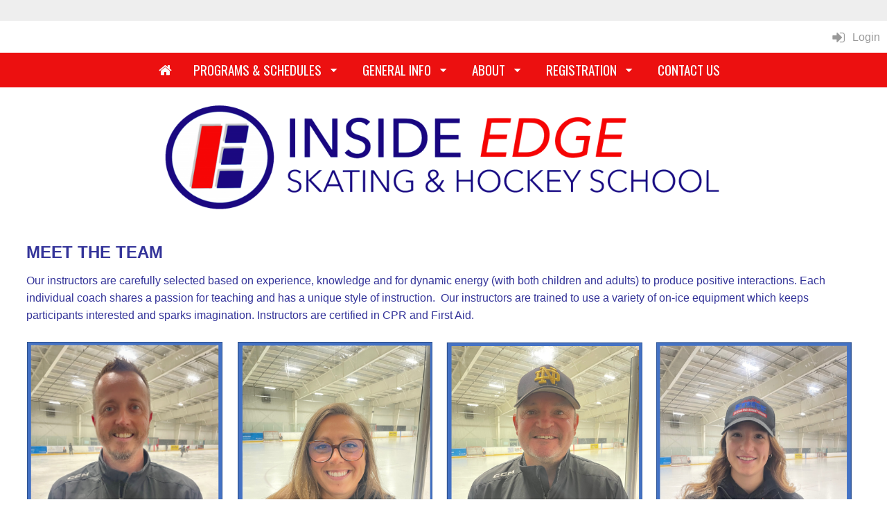

--- FILE ---
content_type: text/html; charset=utf-8
request_url: https://www.google.com/recaptcha/api2/anchor?ar=1&k=6LeWysEUAAAAAN9cNvicDMs_hcT73YMQwKY2yUXq&co=aHR0cHM6Ly93d3cuaW5zaWRlZWRnZXNrYXRpbmcuY2E6NDQz&hl=en&v=PoyoqOPhxBO7pBk68S4YbpHZ&size=invisible&anchor-ms=120000&execute-ms=30000&cb=zg8k3wvga8w6
body_size: 48823
content:
<!DOCTYPE HTML><html dir="ltr" lang="en"><head><meta http-equiv="Content-Type" content="text/html; charset=UTF-8">
<meta http-equiv="X-UA-Compatible" content="IE=edge">
<title>reCAPTCHA</title>
<style type="text/css">
/* cyrillic-ext */
@font-face {
  font-family: 'Roboto';
  font-style: normal;
  font-weight: 400;
  font-stretch: 100%;
  src: url(//fonts.gstatic.com/s/roboto/v48/KFO7CnqEu92Fr1ME7kSn66aGLdTylUAMa3GUBHMdazTgWw.woff2) format('woff2');
  unicode-range: U+0460-052F, U+1C80-1C8A, U+20B4, U+2DE0-2DFF, U+A640-A69F, U+FE2E-FE2F;
}
/* cyrillic */
@font-face {
  font-family: 'Roboto';
  font-style: normal;
  font-weight: 400;
  font-stretch: 100%;
  src: url(//fonts.gstatic.com/s/roboto/v48/KFO7CnqEu92Fr1ME7kSn66aGLdTylUAMa3iUBHMdazTgWw.woff2) format('woff2');
  unicode-range: U+0301, U+0400-045F, U+0490-0491, U+04B0-04B1, U+2116;
}
/* greek-ext */
@font-face {
  font-family: 'Roboto';
  font-style: normal;
  font-weight: 400;
  font-stretch: 100%;
  src: url(//fonts.gstatic.com/s/roboto/v48/KFO7CnqEu92Fr1ME7kSn66aGLdTylUAMa3CUBHMdazTgWw.woff2) format('woff2');
  unicode-range: U+1F00-1FFF;
}
/* greek */
@font-face {
  font-family: 'Roboto';
  font-style: normal;
  font-weight: 400;
  font-stretch: 100%;
  src: url(//fonts.gstatic.com/s/roboto/v48/KFO7CnqEu92Fr1ME7kSn66aGLdTylUAMa3-UBHMdazTgWw.woff2) format('woff2');
  unicode-range: U+0370-0377, U+037A-037F, U+0384-038A, U+038C, U+038E-03A1, U+03A3-03FF;
}
/* math */
@font-face {
  font-family: 'Roboto';
  font-style: normal;
  font-weight: 400;
  font-stretch: 100%;
  src: url(//fonts.gstatic.com/s/roboto/v48/KFO7CnqEu92Fr1ME7kSn66aGLdTylUAMawCUBHMdazTgWw.woff2) format('woff2');
  unicode-range: U+0302-0303, U+0305, U+0307-0308, U+0310, U+0312, U+0315, U+031A, U+0326-0327, U+032C, U+032F-0330, U+0332-0333, U+0338, U+033A, U+0346, U+034D, U+0391-03A1, U+03A3-03A9, U+03B1-03C9, U+03D1, U+03D5-03D6, U+03F0-03F1, U+03F4-03F5, U+2016-2017, U+2034-2038, U+203C, U+2040, U+2043, U+2047, U+2050, U+2057, U+205F, U+2070-2071, U+2074-208E, U+2090-209C, U+20D0-20DC, U+20E1, U+20E5-20EF, U+2100-2112, U+2114-2115, U+2117-2121, U+2123-214F, U+2190, U+2192, U+2194-21AE, U+21B0-21E5, U+21F1-21F2, U+21F4-2211, U+2213-2214, U+2216-22FF, U+2308-230B, U+2310, U+2319, U+231C-2321, U+2336-237A, U+237C, U+2395, U+239B-23B7, U+23D0, U+23DC-23E1, U+2474-2475, U+25AF, U+25B3, U+25B7, U+25BD, U+25C1, U+25CA, U+25CC, U+25FB, U+266D-266F, U+27C0-27FF, U+2900-2AFF, U+2B0E-2B11, U+2B30-2B4C, U+2BFE, U+3030, U+FF5B, U+FF5D, U+1D400-1D7FF, U+1EE00-1EEFF;
}
/* symbols */
@font-face {
  font-family: 'Roboto';
  font-style: normal;
  font-weight: 400;
  font-stretch: 100%;
  src: url(//fonts.gstatic.com/s/roboto/v48/KFO7CnqEu92Fr1ME7kSn66aGLdTylUAMaxKUBHMdazTgWw.woff2) format('woff2');
  unicode-range: U+0001-000C, U+000E-001F, U+007F-009F, U+20DD-20E0, U+20E2-20E4, U+2150-218F, U+2190, U+2192, U+2194-2199, U+21AF, U+21E6-21F0, U+21F3, U+2218-2219, U+2299, U+22C4-22C6, U+2300-243F, U+2440-244A, U+2460-24FF, U+25A0-27BF, U+2800-28FF, U+2921-2922, U+2981, U+29BF, U+29EB, U+2B00-2BFF, U+4DC0-4DFF, U+FFF9-FFFB, U+10140-1018E, U+10190-1019C, U+101A0, U+101D0-101FD, U+102E0-102FB, U+10E60-10E7E, U+1D2C0-1D2D3, U+1D2E0-1D37F, U+1F000-1F0FF, U+1F100-1F1AD, U+1F1E6-1F1FF, U+1F30D-1F30F, U+1F315, U+1F31C, U+1F31E, U+1F320-1F32C, U+1F336, U+1F378, U+1F37D, U+1F382, U+1F393-1F39F, U+1F3A7-1F3A8, U+1F3AC-1F3AF, U+1F3C2, U+1F3C4-1F3C6, U+1F3CA-1F3CE, U+1F3D4-1F3E0, U+1F3ED, U+1F3F1-1F3F3, U+1F3F5-1F3F7, U+1F408, U+1F415, U+1F41F, U+1F426, U+1F43F, U+1F441-1F442, U+1F444, U+1F446-1F449, U+1F44C-1F44E, U+1F453, U+1F46A, U+1F47D, U+1F4A3, U+1F4B0, U+1F4B3, U+1F4B9, U+1F4BB, U+1F4BF, U+1F4C8-1F4CB, U+1F4D6, U+1F4DA, U+1F4DF, U+1F4E3-1F4E6, U+1F4EA-1F4ED, U+1F4F7, U+1F4F9-1F4FB, U+1F4FD-1F4FE, U+1F503, U+1F507-1F50B, U+1F50D, U+1F512-1F513, U+1F53E-1F54A, U+1F54F-1F5FA, U+1F610, U+1F650-1F67F, U+1F687, U+1F68D, U+1F691, U+1F694, U+1F698, U+1F6AD, U+1F6B2, U+1F6B9-1F6BA, U+1F6BC, U+1F6C6-1F6CF, U+1F6D3-1F6D7, U+1F6E0-1F6EA, U+1F6F0-1F6F3, U+1F6F7-1F6FC, U+1F700-1F7FF, U+1F800-1F80B, U+1F810-1F847, U+1F850-1F859, U+1F860-1F887, U+1F890-1F8AD, U+1F8B0-1F8BB, U+1F8C0-1F8C1, U+1F900-1F90B, U+1F93B, U+1F946, U+1F984, U+1F996, U+1F9E9, U+1FA00-1FA6F, U+1FA70-1FA7C, U+1FA80-1FA89, U+1FA8F-1FAC6, U+1FACE-1FADC, U+1FADF-1FAE9, U+1FAF0-1FAF8, U+1FB00-1FBFF;
}
/* vietnamese */
@font-face {
  font-family: 'Roboto';
  font-style: normal;
  font-weight: 400;
  font-stretch: 100%;
  src: url(//fonts.gstatic.com/s/roboto/v48/KFO7CnqEu92Fr1ME7kSn66aGLdTylUAMa3OUBHMdazTgWw.woff2) format('woff2');
  unicode-range: U+0102-0103, U+0110-0111, U+0128-0129, U+0168-0169, U+01A0-01A1, U+01AF-01B0, U+0300-0301, U+0303-0304, U+0308-0309, U+0323, U+0329, U+1EA0-1EF9, U+20AB;
}
/* latin-ext */
@font-face {
  font-family: 'Roboto';
  font-style: normal;
  font-weight: 400;
  font-stretch: 100%;
  src: url(//fonts.gstatic.com/s/roboto/v48/KFO7CnqEu92Fr1ME7kSn66aGLdTylUAMa3KUBHMdazTgWw.woff2) format('woff2');
  unicode-range: U+0100-02BA, U+02BD-02C5, U+02C7-02CC, U+02CE-02D7, U+02DD-02FF, U+0304, U+0308, U+0329, U+1D00-1DBF, U+1E00-1E9F, U+1EF2-1EFF, U+2020, U+20A0-20AB, U+20AD-20C0, U+2113, U+2C60-2C7F, U+A720-A7FF;
}
/* latin */
@font-face {
  font-family: 'Roboto';
  font-style: normal;
  font-weight: 400;
  font-stretch: 100%;
  src: url(//fonts.gstatic.com/s/roboto/v48/KFO7CnqEu92Fr1ME7kSn66aGLdTylUAMa3yUBHMdazQ.woff2) format('woff2');
  unicode-range: U+0000-00FF, U+0131, U+0152-0153, U+02BB-02BC, U+02C6, U+02DA, U+02DC, U+0304, U+0308, U+0329, U+2000-206F, U+20AC, U+2122, U+2191, U+2193, U+2212, U+2215, U+FEFF, U+FFFD;
}
/* cyrillic-ext */
@font-face {
  font-family: 'Roboto';
  font-style: normal;
  font-weight: 500;
  font-stretch: 100%;
  src: url(//fonts.gstatic.com/s/roboto/v48/KFO7CnqEu92Fr1ME7kSn66aGLdTylUAMa3GUBHMdazTgWw.woff2) format('woff2');
  unicode-range: U+0460-052F, U+1C80-1C8A, U+20B4, U+2DE0-2DFF, U+A640-A69F, U+FE2E-FE2F;
}
/* cyrillic */
@font-face {
  font-family: 'Roboto';
  font-style: normal;
  font-weight: 500;
  font-stretch: 100%;
  src: url(//fonts.gstatic.com/s/roboto/v48/KFO7CnqEu92Fr1ME7kSn66aGLdTylUAMa3iUBHMdazTgWw.woff2) format('woff2');
  unicode-range: U+0301, U+0400-045F, U+0490-0491, U+04B0-04B1, U+2116;
}
/* greek-ext */
@font-face {
  font-family: 'Roboto';
  font-style: normal;
  font-weight: 500;
  font-stretch: 100%;
  src: url(//fonts.gstatic.com/s/roboto/v48/KFO7CnqEu92Fr1ME7kSn66aGLdTylUAMa3CUBHMdazTgWw.woff2) format('woff2');
  unicode-range: U+1F00-1FFF;
}
/* greek */
@font-face {
  font-family: 'Roboto';
  font-style: normal;
  font-weight: 500;
  font-stretch: 100%;
  src: url(//fonts.gstatic.com/s/roboto/v48/KFO7CnqEu92Fr1ME7kSn66aGLdTylUAMa3-UBHMdazTgWw.woff2) format('woff2');
  unicode-range: U+0370-0377, U+037A-037F, U+0384-038A, U+038C, U+038E-03A1, U+03A3-03FF;
}
/* math */
@font-face {
  font-family: 'Roboto';
  font-style: normal;
  font-weight: 500;
  font-stretch: 100%;
  src: url(//fonts.gstatic.com/s/roboto/v48/KFO7CnqEu92Fr1ME7kSn66aGLdTylUAMawCUBHMdazTgWw.woff2) format('woff2');
  unicode-range: U+0302-0303, U+0305, U+0307-0308, U+0310, U+0312, U+0315, U+031A, U+0326-0327, U+032C, U+032F-0330, U+0332-0333, U+0338, U+033A, U+0346, U+034D, U+0391-03A1, U+03A3-03A9, U+03B1-03C9, U+03D1, U+03D5-03D6, U+03F0-03F1, U+03F4-03F5, U+2016-2017, U+2034-2038, U+203C, U+2040, U+2043, U+2047, U+2050, U+2057, U+205F, U+2070-2071, U+2074-208E, U+2090-209C, U+20D0-20DC, U+20E1, U+20E5-20EF, U+2100-2112, U+2114-2115, U+2117-2121, U+2123-214F, U+2190, U+2192, U+2194-21AE, U+21B0-21E5, U+21F1-21F2, U+21F4-2211, U+2213-2214, U+2216-22FF, U+2308-230B, U+2310, U+2319, U+231C-2321, U+2336-237A, U+237C, U+2395, U+239B-23B7, U+23D0, U+23DC-23E1, U+2474-2475, U+25AF, U+25B3, U+25B7, U+25BD, U+25C1, U+25CA, U+25CC, U+25FB, U+266D-266F, U+27C0-27FF, U+2900-2AFF, U+2B0E-2B11, U+2B30-2B4C, U+2BFE, U+3030, U+FF5B, U+FF5D, U+1D400-1D7FF, U+1EE00-1EEFF;
}
/* symbols */
@font-face {
  font-family: 'Roboto';
  font-style: normal;
  font-weight: 500;
  font-stretch: 100%;
  src: url(//fonts.gstatic.com/s/roboto/v48/KFO7CnqEu92Fr1ME7kSn66aGLdTylUAMaxKUBHMdazTgWw.woff2) format('woff2');
  unicode-range: U+0001-000C, U+000E-001F, U+007F-009F, U+20DD-20E0, U+20E2-20E4, U+2150-218F, U+2190, U+2192, U+2194-2199, U+21AF, U+21E6-21F0, U+21F3, U+2218-2219, U+2299, U+22C4-22C6, U+2300-243F, U+2440-244A, U+2460-24FF, U+25A0-27BF, U+2800-28FF, U+2921-2922, U+2981, U+29BF, U+29EB, U+2B00-2BFF, U+4DC0-4DFF, U+FFF9-FFFB, U+10140-1018E, U+10190-1019C, U+101A0, U+101D0-101FD, U+102E0-102FB, U+10E60-10E7E, U+1D2C0-1D2D3, U+1D2E0-1D37F, U+1F000-1F0FF, U+1F100-1F1AD, U+1F1E6-1F1FF, U+1F30D-1F30F, U+1F315, U+1F31C, U+1F31E, U+1F320-1F32C, U+1F336, U+1F378, U+1F37D, U+1F382, U+1F393-1F39F, U+1F3A7-1F3A8, U+1F3AC-1F3AF, U+1F3C2, U+1F3C4-1F3C6, U+1F3CA-1F3CE, U+1F3D4-1F3E0, U+1F3ED, U+1F3F1-1F3F3, U+1F3F5-1F3F7, U+1F408, U+1F415, U+1F41F, U+1F426, U+1F43F, U+1F441-1F442, U+1F444, U+1F446-1F449, U+1F44C-1F44E, U+1F453, U+1F46A, U+1F47D, U+1F4A3, U+1F4B0, U+1F4B3, U+1F4B9, U+1F4BB, U+1F4BF, U+1F4C8-1F4CB, U+1F4D6, U+1F4DA, U+1F4DF, U+1F4E3-1F4E6, U+1F4EA-1F4ED, U+1F4F7, U+1F4F9-1F4FB, U+1F4FD-1F4FE, U+1F503, U+1F507-1F50B, U+1F50D, U+1F512-1F513, U+1F53E-1F54A, U+1F54F-1F5FA, U+1F610, U+1F650-1F67F, U+1F687, U+1F68D, U+1F691, U+1F694, U+1F698, U+1F6AD, U+1F6B2, U+1F6B9-1F6BA, U+1F6BC, U+1F6C6-1F6CF, U+1F6D3-1F6D7, U+1F6E0-1F6EA, U+1F6F0-1F6F3, U+1F6F7-1F6FC, U+1F700-1F7FF, U+1F800-1F80B, U+1F810-1F847, U+1F850-1F859, U+1F860-1F887, U+1F890-1F8AD, U+1F8B0-1F8BB, U+1F8C0-1F8C1, U+1F900-1F90B, U+1F93B, U+1F946, U+1F984, U+1F996, U+1F9E9, U+1FA00-1FA6F, U+1FA70-1FA7C, U+1FA80-1FA89, U+1FA8F-1FAC6, U+1FACE-1FADC, U+1FADF-1FAE9, U+1FAF0-1FAF8, U+1FB00-1FBFF;
}
/* vietnamese */
@font-face {
  font-family: 'Roboto';
  font-style: normal;
  font-weight: 500;
  font-stretch: 100%;
  src: url(//fonts.gstatic.com/s/roboto/v48/KFO7CnqEu92Fr1ME7kSn66aGLdTylUAMa3OUBHMdazTgWw.woff2) format('woff2');
  unicode-range: U+0102-0103, U+0110-0111, U+0128-0129, U+0168-0169, U+01A0-01A1, U+01AF-01B0, U+0300-0301, U+0303-0304, U+0308-0309, U+0323, U+0329, U+1EA0-1EF9, U+20AB;
}
/* latin-ext */
@font-face {
  font-family: 'Roboto';
  font-style: normal;
  font-weight: 500;
  font-stretch: 100%;
  src: url(//fonts.gstatic.com/s/roboto/v48/KFO7CnqEu92Fr1ME7kSn66aGLdTylUAMa3KUBHMdazTgWw.woff2) format('woff2');
  unicode-range: U+0100-02BA, U+02BD-02C5, U+02C7-02CC, U+02CE-02D7, U+02DD-02FF, U+0304, U+0308, U+0329, U+1D00-1DBF, U+1E00-1E9F, U+1EF2-1EFF, U+2020, U+20A0-20AB, U+20AD-20C0, U+2113, U+2C60-2C7F, U+A720-A7FF;
}
/* latin */
@font-face {
  font-family: 'Roboto';
  font-style: normal;
  font-weight: 500;
  font-stretch: 100%;
  src: url(//fonts.gstatic.com/s/roboto/v48/KFO7CnqEu92Fr1ME7kSn66aGLdTylUAMa3yUBHMdazQ.woff2) format('woff2');
  unicode-range: U+0000-00FF, U+0131, U+0152-0153, U+02BB-02BC, U+02C6, U+02DA, U+02DC, U+0304, U+0308, U+0329, U+2000-206F, U+20AC, U+2122, U+2191, U+2193, U+2212, U+2215, U+FEFF, U+FFFD;
}
/* cyrillic-ext */
@font-face {
  font-family: 'Roboto';
  font-style: normal;
  font-weight: 900;
  font-stretch: 100%;
  src: url(//fonts.gstatic.com/s/roboto/v48/KFO7CnqEu92Fr1ME7kSn66aGLdTylUAMa3GUBHMdazTgWw.woff2) format('woff2');
  unicode-range: U+0460-052F, U+1C80-1C8A, U+20B4, U+2DE0-2DFF, U+A640-A69F, U+FE2E-FE2F;
}
/* cyrillic */
@font-face {
  font-family: 'Roboto';
  font-style: normal;
  font-weight: 900;
  font-stretch: 100%;
  src: url(//fonts.gstatic.com/s/roboto/v48/KFO7CnqEu92Fr1ME7kSn66aGLdTylUAMa3iUBHMdazTgWw.woff2) format('woff2');
  unicode-range: U+0301, U+0400-045F, U+0490-0491, U+04B0-04B1, U+2116;
}
/* greek-ext */
@font-face {
  font-family: 'Roboto';
  font-style: normal;
  font-weight: 900;
  font-stretch: 100%;
  src: url(//fonts.gstatic.com/s/roboto/v48/KFO7CnqEu92Fr1ME7kSn66aGLdTylUAMa3CUBHMdazTgWw.woff2) format('woff2');
  unicode-range: U+1F00-1FFF;
}
/* greek */
@font-face {
  font-family: 'Roboto';
  font-style: normal;
  font-weight: 900;
  font-stretch: 100%;
  src: url(//fonts.gstatic.com/s/roboto/v48/KFO7CnqEu92Fr1ME7kSn66aGLdTylUAMa3-UBHMdazTgWw.woff2) format('woff2');
  unicode-range: U+0370-0377, U+037A-037F, U+0384-038A, U+038C, U+038E-03A1, U+03A3-03FF;
}
/* math */
@font-face {
  font-family: 'Roboto';
  font-style: normal;
  font-weight: 900;
  font-stretch: 100%;
  src: url(//fonts.gstatic.com/s/roboto/v48/KFO7CnqEu92Fr1ME7kSn66aGLdTylUAMawCUBHMdazTgWw.woff2) format('woff2');
  unicode-range: U+0302-0303, U+0305, U+0307-0308, U+0310, U+0312, U+0315, U+031A, U+0326-0327, U+032C, U+032F-0330, U+0332-0333, U+0338, U+033A, U+0346, U+034D, U+0391-03A1, U+03A3-03A9, U+03B1-03C9, U+03D1, U+03D5-03D6, U+03F0-03F1, U+03F4-03F5, U+2016-2017, U+2034-2038, U+203C, U+2040, U+2043, U+2047, U+2050, U+2057, U+205F, U+2070-2071, U+2074-208E, U+2090-209C, U+20D0-20DC, U+20E1, U+20E5-20EF, U+2100-2112, U+2114-2115, U+2117-2121, U+2123-214F, U+2190, U+2192, U+2194-21AE, U+21B0-21E5, U+21F1-21F2, U+21F4-2211, U+2213-2214, U+2216-22FF, U+2308-230B, U+2310, U+2319, U+231C-2321, U+2336-237A, U+237C, U+2395, U+239B-23B7, U+23D0, U+23DC-23E1, U+2474-2475, U+25AF, U+25B3, U+25B7, U+25BD, U+25C1, U+25CA, U+25CC, U+25FB, U+266D-266F, U+27C0-27FF, U+2900-2AFF, U+2B0E-2B11, U+2B30-2B4C, U+2BFE, U+3030, U+FF5B, U+FF5D, U+1D400-1D7FF, U+1EE00-1EEFF;
}
/* symbols */
@font-face {
  font-family: 'Roboto';
  font-style: normal;
  font-weight: 900;
  font-stretch: 100%;
  src: url(//fonts.gstatic.com/s/roboto/v48/KFO7CnqEu92Fr1ME7kSn66aGLdTylUAMaxKUBHMdazTgWw.woff2) format('woff2');
  unicode-range: U+0001-000C, U+000E-001F, U+007F-009F, U+20DD-20E0, U+20E2-20E4, U+2150-218F, U+2190, U+2192, U+2194-2199, U+21AF, U+21E6-21F0, U+21F3, U+2218-2219, U+2299, U+22C4-22C6, U+2300-243F, U+2440-244A, U+2460-24FF, U+25A0-27BF, U+2800-28FF, U+2921-2922, U+2981, U+29BF, U+29EB, U+2B00-2BFF, U+4DC0-4DFF, U+FFF9-FFFB, U+10140-1018E, U+10190-1019C, U+101A0, U+101D0-101FD, U+102E0-102FB, U+10E60-10E7E, U+1D2C0-1D2D3, U+1D2E0-1D37F, U+1F000-1F0FF, U+1F100-1F1AD, U+1F1E6-1F1FF, U+1F30D-1F30F, U+1F315, U+1F31C, U+1F31E, U+1F320-1F32C, U+1F336, U+1F378, U+1F37D, U+1F382, U+1F393-1F39F, U+1F3A7-1F3A8, U+1F3AC-1F3AF, U+1F3C2, U+1F3C4-1F3C6, U+1F3CA-1F3CE, U+1F3D4-1F3E0, U+1F3ED, U+1F3F1-1F3F3, U+1F3F5-1F3F7, U+1F408, U+1F415, U+1F41F, U+1F426, U+1F43F, U+1F441-1F442, U+1F444, U+1F446-1F449, U+1F44C-1F44E, U+1F453, U+1F46A, U+1F47D, U+1F4A3, U+1F4B0, U+1F4B3, U+1F4B9, U+1F4BB, U+1F4BF, U+1F4C8-1F4CB, U+1F4D6, U+1F4DA, U+1F4DF, U+1F4E3-1F4E6, U+1F4EA-1F4ED, U+1F4F7, U+1F4F9-1F4FB, U+1F4FD-1F4FE, U+1F503, U+1F507-1F50B, U+1F50D, U+1F512-1F513, U+1F53E-1F54A, U+1F54F-1F5FA, U+1F610, U+1F650-1F67F, U+1F687, U+1F68D, U+1F691, U+1F694, U+1F698, U+1F6AD, U+1F6B2, U+1F6B9-1F6BA, U+1F6BC, U+1F6C6-1F6CF, U+1F6D3-1F6D7, U+1F6E0-1F6EA, U+1F6F0-1F6F3, U+1F6F7-1F6FC, U+1F700-1F7FF, U+1F800-1F80B, U+1F810-1F847, U+1F850-1F859, U+1F860-1F887, U+1F890-1F8AD, U+1F8B0-1F8BB, U+1F8C0-1F8C1, U+1F900-1F90B, U+1F93B, U+1F946, U+1F984, U+1F996, U+1F9E9, U+1FA00-1FA6F, U+1FA70-1FA7C, U+1FA80-1FA89, U+1FA8F-1FAC6, U+1FACE-1FADC, U+1FADF-1FAE9, U+1FAF0-1FAF8, U+1FB00-1FBFF;
}
/* vietnamese */
@font-face {
  font-family: 'Roboto';
  font-style: normal;
  font-weight: 900;
  font-stretch: 100%;
  src: url(//fonts.gstatic.com/s/roboto/v48/KFO7CnqEu92Fr1ME7kSn66aGLdTylUAMa3OUBHMdazTgWw.woff2) format('woff2');
  unicode-range: U+0102-0103, U+0110-0111, U+0128-0129, U+0168-0169, U+01A0-01A1, U+01AF-01B0, U+0300-0301, U+0303-0304, U+0308-0309, U+0323, U+0329, U+1EA0-1EF9, U+20AB;
}
/* latin-ext */
@font-face {
  font-family: 'Roboto';
  font-style: normal;
  font-weight: 900;
  font-stretch: 100%;
  src: url(//fonts.gstatic.com/s/roboto/v48/KFO7CnqEu92Fr1ME7kSn66aGLdTylUAMa3KUBHMdazTgWw.woff2) format('woff2');
  unicode-range: U+0100-02BA, U+02BD-02C5, U+02C7-02CC, U+02CE-02D7, U+02DD-02FF, U+0304, U+0308, U+0329, U+1D00-1DBF, U+1E00-1E9F, U+1EF2-1EFF, U+2020, U+20A0-20AB, U+20AD-20C0, U+2113, U+2C60-2C7F, U+A720-A7FF;
}
/* latin */
@font-face {
  font-family: 'Roboto';
  font-style: normal;
  font-weight: 900;
  font-stretch: 100%;
  src: url(//fonts.gstatic.com/s/roboto/v48/KFO7CnqEu92Fr1ME7kSn66aGLdTylUAMa3yUBHMdazQ.woff2) format('woff2');
  unicode-range: U+0000-00FF, U+0131, U+0152-0153, U+02BB-02BC, U+02C6, U+02DA, U+02DC, U+0304, U+0308, U+0329, U+2000-206F, U+20AC, U+2122, U+2191, U+2193, U+2212, U+2215, U+FEFF, U+FFFD;
}

</style>
<link rel="stylesheet" type="text/css" href="https://www.gstatic.com/recaptcha/releases/PoyoqOPhxBO7pBk68S4YbpHZ/styles__ltr.css">
<script nonce="QGmUm5Nipehlp4ioALHiww" type="text/javascript">window['__recaptcha_api'] = 'https://www.google.com/recaptcha/api2/';</script>
<script type="text/javascript" src="https://www.gstatic.com/recaptcha/releases/PoyoqOPhxBO7pBk68S4YbpHZ/recaptcha__en.js" nonce="QGmUm5Nipehlp4ioALHiww">
      
    </script></head>
<body><div id="rc-anchor-alert" class="rc-anchor-alert"></div>
<input type="hidden" id="recaptcha-token" value="[base64]">
<script type="text/javascript" nonce="QGmUm5Nipehlp4ioALHiww">
      recaptcha.anchor.Main.init("[\x22ainput\x22,[\x22bgdata\x22,\x22\x22,\[base64]/[base64]/[base64]/[base64]/[base64]/[base64]/KGcoTywyNTMsTy5PKSxVRyhPLEMpKTpnKE8sMjUzLEMpLE8pKSxsKSksTykpfSxieT1mdW5jdGlvbihDLE8sdSxsKXtmb3IobD0odT1SKEMpLDApO08+MDtPLS0pbD1sPDw4fFooQyk7ZyhDLHUsbCl9LFVHPWZ1bmN0aW9uKEMsTyl7Qy5pLmxlbmd0aD4xMDQ/[base64]/[base64]/[base64]/[base64]/[base64]/[base64]/[base64]\\u003d\x22,\[base64]\\u003d\\u003d\x22,\x22aAHCtVRxw47Ct3oewoUKw4bCoSnDn8Khdx89wrsEwqQqS8Ouw7hFw5jDrcKsEB8XS1oMYQIeAznDtMOLKXNSw5fDhcOZw4jDk8Oiw6hfw7zCj8Oiw6zDgMO9P3Bpw7dlLMOVw5/DsjTDvMO0w5U+wphpFMOdEcKWTm3DvcKHwr/[base64]/e33Cu8Kcwo/Ci8Ojw7TDrMOAJsKvH8O5w47CizfCrMKSw59MamhEwp7DjsOHWMOJNsKuJMKvwrgEKF4UTgBcQ2HDrBHDiF7Cp8Kbwr/[base64]/DlWMyLDbDiEbDqBpcNl/Cu8OlwojDqsKIwpXCi3UYw6HCj8KEwpcXDcOqV8K3w5oFw4RDw4vDtsOFwptYH1NmUcKLWhMow755wqV5filpQQ7CulHCn8KXwrJTKC8fwpPCusOYw4oXw7rCh8OMwq4KWsOGYHrDlgQ+UHLDiHjDrMO/wq0swpJMKRJRwofCnj11R1lWWMORw4jDvwDDkMOAO8OBFRZTU2DCiHfCvsOyw7DCjBnClcK/KcKEw6cmw4DDjsOIw7xWFcOnFcOZw7rCrCVUNwfDjBjCsG/[base64]/wpRVV8OkwpDCuQwrwrBRCT5kwpvCimLDsMK9RMOjw53DozokXxnDmTZwRlbDrHN5wqUJRcO6woBWRMKfwpI/wp8VAcKRKcKQw5HCo8KlwoULDVvDqwbCuUMZVWQrw44owoLCh8KKw7kecMKMw4bCjTXCjgHDvm3Cq8OmwqpIw67DqMO5dMOPc8KfwpsewqN5JQ3DhsOkwpfCsMKnLXnDqcO7wr/DgQwVw5IFw644w7F5N1pxw5rDvcKNXQpxw4JIRgxyD8KhS8ONwo44e1HDk8OgYEPDp0oQAcOWDk/Cv8OCLsK/[base64]/wokkwpjCh8KvwpfCkwDDpsKdwpgJWMO1woFaGMKywr16NcKfEsOSwoJ8L8K+IsO1wrjDtU0Jw4F4wq8EwoQkGMOcw7pHw5AqwrBgwqLCjcOJwr1kPlnDvsK8w5oiScKwwp8zwp4Bw6TCnmjCp1BqwoDDq8OEw6ljw4wTMMK8YsKew63CqSrCgl/DilfDi8OrR8ObY8OYZcK7McOFw6Nww6nCvsKMw4bCrsOUw4PDlsOyTjgJw6x4V8OaGTXCnMKUUk3Dp0ALUMO9N8OEccKBw6Erw4AHw64Fw6FNPHofNxPCm383wr/Du8O5IXXDmF/[base64]/DsWxewpzCiMKnwrPDs8Khw7/DucO/w6Qow4vCiw7ChMKQcsONwql9w7Z0w4FoLMOyZ2nDiz5aw4zCi8OmY2DCiTNqwoUnAcOXw6XDpE3Ch8K/Qi/[base64]/DrMKqWXjDl8KkwpLCkSXDtsKGRVcew6NHBsOXwq8cw7fDpTjDjmwbJMOqwq4kYMK2YWXCvWxsw6nCu8OdGsKNwrbDh23DvMO1Pz/CnCPDqMKnEMOAfsOLwo/CvMK8KcK0woHCv8KDw7vCgyPDl8OiJnVxYRXCvm5VwohawpUKw4rCsGVYD8KlXcO7UMO7wqVxHMOzwpzCmsO0fzbDrcKvw7IhKMKYS3FCwo1EDsOcUDU8VEAgw6YgWD91RcOWF8K1SMO/wpbDp8Ocw5Bdw6gKW8Ouw7xkaVoywoDDkms6NMO2dmQxwqXCvcKqw5p5w5zCpsKNIcOhw7rCu0/CrMOND8KQw5XClV/DqFPCo8Olw65AwpbDqVXCkcO+aMOrNGjDgsOxKcKaD8K9w4QWw74xw7hCcTzCkl/ChDPDicOfDEE0NAzCnlAAwosNSwLDvcKbYw0dLcOtw6Ftw7DDiHjDtcKHwrREw5zDl8OrwodjEsOpwo9bw63DpcOSL0/CjjjDr8KzwrtmUVTDmcOJMFPDg8OhYcOeRwVRK8O8wrLDmsOsPE/DvMKFwrUEXRjDtcORGnbCucKzd1vCo8Kjw5c2wrrCjkTDvxFzw40RFsO0wq1hw7M+IsOgIUMOaX8fXsOEak0RbMKzw5wMTTTDvUDCogMeUTAaw6DCm8KlCcK9wqVgOMKDw7MoezrCvmTClXRYwppXw5/CjkLCjcKvw5LChTHConvDrGhfHMKwa8KGwqt5R3vDuMKGCsKuwqXClSkWw4fDrMKNX3EnwoJlesO1w5RXwovCpxfDqXvCnHnCmBRiw4RnHkrCr0jDksOpw4VaT2/DhcO6Q0UgwpXDo8OVw5XDjhgSdsOAwpUMw6FCE8KVLMOrXMOuwrkyC8OHJsKKcMO/[base64]/DpsK+dzZhcsOxYT/DmMK/w4FlfAUKE8OxGQ4wwpjCqsKEWMKIA8KLw7fDq8OfGcKsb8Kiw6/CnsOHwrxyw4fChSgJZyZ2bMKUfMKnaxnDr8O0w4J9IBYNw5TCpcKfXMK/EEvDr8O+YVwtwoU9bMOeD8Kcwrlyw6glDMKew7hJw4Riw7rDlsK2fS4DLsKuRhXCrCLCnMKpwqQYwo4EwpIww6DDscOWw4PCn3PDrgnCrMOJbsKIKEZTYV7DrhHDssK+FXNwYytVJn/DtTtoX1QPw57CrsKmGsKVGCUKw6bCgFDCgwrCq8OCw4DCkg4MU8OpwpMvbMKTaSHCrXzCjMK5wopTwrHDhHfChcO+WBBcw43DvMOlPMOtBsOnwo3DjFbCt3ILaEHCpsOvwpfDvsKqP2vDlsO/[base64]/DmhfCgx4Iw5AFwoQ7PMKPwoR6IMKWwosmQcKGw7k+KggTLylswq/CowwQby7CimQTPcKIVykzJkhxQhJ+Z8K3w5jCosOaw4pxw7sCW8KJPcOwwotEwqLDo8OCHQYyPAHDmcKUwp12NsOuwrnCrBVzwoDDvELCkcOyNMOWwr4gIxA9FgEewo94JFHDo8OJPMK1U8KeZsO3wpfDicONK15bDg/ChcOPTH/CpFrDgQkTw6NLHsOjwq1Zw4HChV9sw7rDocOewqlUJsKHwofCmHTDisKiw71sNgEjwoXCocO5wpbCnz4Nd2kPOGjCjsKmwqjDu8Okwo1WwqEzw4zCtcOvw4N6UVvCinvDsENrcXDCo8KgYsKcFH9Sw7/DnFEdWjbCoMK0wrQwWsOfeCR/BUZuwq5EwqLCp8OUw4PDtB4uw7LCoMKRw5zCmhx0dycXw6jDgCtxw7EnVcKAB8OcVBZsw4vDn8OOSCpUZALCvsKARgDDr8O8XBtTU1kCw5pHKnXDt8KFMMKLwq1bwoXDgcObRRLCoyVSbzYBBMKbwr/[base64]/CvsKVFMOmSVPDiHTCisOmf8OOwooSSRFHPTvDmixhK0HCsm4rw6MXPnMREsKrwqfDjMOGworCnm7DqVzCg019TMKVScKxwoFLO0XCnU99w5txwo/Cgmczw7jCoATDgnoYcW/Dp2fDsGUkw5QcPsKoM8KhfmfDpsOFwrfCpcKuwp/DtcOTAcKPRMOYwq5jwpTDnsK1wq0ZwprDpMKyVVnCgU5swoTDvwDDrHTChsKFwpUIwobChHnCrBtOAcOuw5fCuMKNBCrCtsKAwrATw5fCjg7Cv8OxWsOIwoHDusKMwpV+HMOnLMKSw5PCuSHChsO2wrDCkFXDnywVQsOmR8KxU8KUw74BwoLDmgIYDcOpw6/[base64]/woHDhVbCj0xiwpdkw5PDvDYPwoA/wrnCuXXCqG17P3ocZwluwpTCq8O5c8KzWgVSQMOfwr/DicO7wrbCvsKAw5AVB3rDlBVewoM7S8OSw4LDiUzDjcOkw5ckw6rDksKhYAPDpsKyw7fCvzogMHDDl8OEwrx8W3haT8KPw7zCtsOXS3QrwozDrMOhw5zDrsO2wqEPFsKuRMO7w5MIwq3DtU53VwJUGcOCai/DrMKJTiMvw4/[base64]/TcKmC8OuOyPCszfDnMK2w784U8OjwrQ6ZcOwwoRcw6J0fsKbPT/[base64]/DmVgew6taHgQ+Wzlwwolpw6DCjT3CoD3DlnUkw7oQwo1kw7VJasO7HhzDkhvDncKuwpwUDRJKw7rCqC0qXMOjd8KlI8OXNU8pasKQATdJwp4awq9Pe8OFwr7CqcK2RMO+w7DDnGhrKH/[base64]/w50pw6kXWDAmcitmw47DszRWw4PCmlnCkw1HdDvDhsOJb0LCt8OiYMO8woI/[base64]/Dq33CmhxOw4d1wpXDrcOWw5XClCM9wqHDmnbCl8K+wrIhw7bCs2HCpTBtYk8bOgfCocKWwp5MwqvDuijDvsOewqoFw5TDrMK/EMK1B8O7HxDCnwgBwrTCnsOTwoXCmMO9GMKsexINw7BVI2jDscKywolaw4rDo3fDnHPDksOPfMOAwoIxw4JdBVbClh3CmAJRU0XCtFrDl8KfXRrDsUQ4w6rCpsOPwr7Cvi98wqRhHVTCiycCwo3DlsKNPcOlZTgyHk/[base64]/CkMOrwq3DqcKhCcOhwpHCncKdWHTCpMO1w77Cl8KKwoFWccOowrrChmPDjw3CmsOWw5XDhmnDpVxrARdLw41HNMOSI8Obwp99w5sdwo/DuMOiw64Ww6nCimIGw40xQMKiCzDDijh4w5xdwrZbeQTDuiA9wqBVSMOtwpBDOsO6wqIDw5VVdsKOdSgYd8KbS8O9Yhwtw693VnvDncOyFMKww6DCjS/[base64]/DvUZOw4RbVwxKesOqTU/[base64]/Cszt8eTnDriRyw4zDk3UHwo/CnMORw4XDoizCpnbCo1FcejgPw4jCpxobwpvCt8ONwq/Dmn8AwoopFQXCjR5ewpvCqMOpMgHCj8O2Ji/DkR7CvsOUw7TCpsKIwoLDtMOZcEDClcKxeAl1J8OewozDkj5WYVAPT8KhWsK/[base64]/[base64]/IW03blzCrcOvw5zDkMKLwoXCrhrDr24Ow4suWcKkw6rDpxLCqMKNTsKqXCDDr8OlY0lWwqHDsMKjY2LCgA8SwobDvXQgBlt2F0BNwqZBYzdgw5nCsw5mWUjDrXfCqsORwopswq3DjsOLXcOyw58Jwr/[base64]/[base64]/[base64]/YRAOwrbDmyNsw6bDnMKww5nDoipYdFDDucO4WMKtwppMAUQqTMK/PMOoASRSa3bDpsOJXV9iw5NwwrE/[base64]/OsKzw4ohJG0LF2rDtsKoHMKvwr/CjWnDpcKkwqbCpcKfwpjDlzE4DmPCji7CmlgGCChRwqkLfMOACFt6w57CogvDjH7ChsK3KsKbwpAcAsOwwqPCvl7DpQocw5jCvMKmdFEhwojCoGtpZMOuJirDhcK9G8OpwoILwqsHwoUVw6bDpzjDk8KBw4B7w4nCtcKEwpQIVQrCiyDCuMOGw5EUw73Cjk/CoMOxwp/[base64]/DssKFw4lUPGlQHMKEfC8Uwo41OcKcfRHCjMOEw7NywpTDhcOzQ8KGwr/CinbCjGIQwqnDi8OTw4LDqHPDnsOhw4PCpMOeDMKjO8K0asOfw4nDl8OTO8KKw7bCn8KPw44lXxDDl3vDsHExw51qFcO6wqF7MsONw6gpdsOEM8OOwooswrhNYQ/[base64]/w6MLw6Anw6Vkw6LCrcKRXcKXwojCtjR0w50ywrPCvAcpw5FuwqjCt8OPMT3CszpNEsOzwoA6w5c/w4XCjHrDo8Otw5U/[base64]/Cn8OVw4TCk8O7KxkYwq7CtMOkFXodw5XDoFINKsOQCGd9XjfDsMO0wq/CisOeE8OwLUMpwodQSinDnMOQQk3CgMORMsKKIE3CvsKuJxMiNsOVTGrChcOgOsKXwoDCqAZJw5DCpF88dcOrBMK7cngtwq3CiDtcw7AjKxgqA0EMFcK8b0c/[base64]/w6jDu8KiWsKlw5/[base64]/DtcOuwrYjwr3DrsOxw5JhVFZQwo/DpcO2w4/DssKawqAWYMKQw5rDj8KnEMOeNcOzGjtoI8OFw6vCvwQCwpnDv1g0w6gaw43DtGZNbMKbIcKwasOhX8O4woEtMsOaOg/DsMOTCMK8w4spVFrCksKew7jDoWPDjUcEMF9yHTUMwrTDvmbDmT7Dq8OjA0HDgj7Dr0DCqBLCpcKKwpIRw6MYagIsw7nCg10Ww6LDqsOEwo7DpAEhw4jCqFoWcGBnw4gzT8KFwrPCjk/Ch3/DnMOQwrQiwqpWBsOFwrjCkX8Ww65RDGM0wqtyNVc0c2tVwrcxVMKREcKdJWoLQcOxWTHCtUnCjSzDi8K3wrTCrsK6wqx/[base64]/Cqjcdw5LChVZkwrE3C8OCbhLCm2/CpibCicKVacKOwpUaCMONMMOrKMOgBcK6dkTCkDN/fMKBbsO7TCUOw5HDmsOQw5tQIcKgSSPDisOxw6XDsEQjWsKrwrNiwp1/[base64]/Dj1J+w4YjDMODGx5pUsOUwoJbWnPCp0jDsSDCiyHCoTdYwrQgwp/DsxXCk3lWw6tew7PCjznDh8O4Wm/[base64]/w6PDksKlQ8Kiwr1EwqvDoRoywrPCsMO/[base64]/CgC97w44ZccKew6nDvBFUwpEfwqXDuy/CrnDCjUDDscKgwq1zJcKrMsKWw4xQw43Diz/DqcKiw5vDmsO6KsK3RsKAEzwswrDCnjrCjgvCiWcjw7N/w6TDjMOqw6EATMK1G8OQw4/DmMKEQMKqwqTDn1PCrXfChT/CgnZKw59fSsKLw7J/EWEqwqTCtlttWnrDo3/Cr8K+K28sw6PCvyTDg3kSw4FCwrnCqsOcwrxGWsK5OMODWcOaw6Fyw7fCnkAje8KxR8KSw5nCusO1wpbCvcKrLcKew67CncKQw4bCpMOlwrsEwqNVEy4QC8Oyw73DqMO9AGx3HEcAwpggHQvCkMOXOsKHw4fCh8O0w6/Dt8OhGsKXPADDosKELsOtXD/DiMK6woF1wrXDvMORw7TDrxbCim7Dt8KuRWTDq0DDkE1dwrXCvMONw4AQwr7Ct8OSGMOiwrrCmcKrwqApWcKtw5/DtETDmV/DlBHDlgHDnsO0VsKawozDr8OrwqTDnMOxw4HDs0/CjcOaJMOKVivCksOnDcKtw4kIKxFaL8OQXMKhVCZcbQfDrMKgwovDp8OSwooowoUgYCvCnFfDk1XDqMORwoHDgAM5w5kwTj8XwqDDny3DvXxTO3bCrBMSw4rCgwPDusKEw7HDpA/CusOWw6tGwogrwqpvwr3DisOvw7jCoiRlNDh3HRkWw4fDhsOjwrDDl8K+w5/Dsx3Chw8rMRhRCMOPelvDvHFBw7HCusOaGMOBw4EDQsKpw7HDrMOLwoINwozDlcK2w7PCrsK3aMK/PwXCncKNw4fCiwvDojHDssK2wofDvSZ1woYuwqZ5wrTClsOvJlsZZRHDjMO/LnXCvMOvw57Dljxvw4vDr1DCksKXw6nChRTCpjA1A1tywojDrR7CqkhHS8O1wroiSTLDtksQSMK4wprDi1MuwpDCkcOXaDzCsEnDpcKTa8OSaX/DnsOpIC9EbGEYbkhXworCtAzChmwAw57ChnHCpB1hEMK/wofDlF/Cg3UMw6/[base64]/HMO9wppeQSTCucO1RcOEGsOeOU3DgDDCnAHCslXCqsKjWcK0F8OJH3/Dgj7DvwzDvsOOwo/DscKGw74bcsOVw75BPhLDrk3CuH7CjEnDmwg0bAbDhMOMw4zDgcONwp/CgWVYY1rCtXd8fMK/[base64]/[base64]/[base64]/Du8K2cXPCsDh3Qn0xwqILNsOnWyBESsOCwpXCg8ONwrpiOcOVw4HCkCopwpPDgcO4w6HDrMKuwrR2wqDCmFfDrzDCpMKVwqbCtsOfwpTCqMKLwqPClMKCGzoMHcK/w6BjwrECZ03ClTjCncK2wpbCgsOnFMKewqXCr8OyKWkpZyEpasK/YcOcw7rDu3nDjjUDwpHCrcK7w6jDhD7DlUTDmRbCgnDCv0Ahw70Fwo0hw7t/[base64]/Cnx5AIMOFwpjDpzFJHknCt3QMNcKfCMKlAcK/N1rDvRNWworClcO8GkPCkGs3TcOXD8KxwpowYlbDvwtPwo/Cgw1+wp7CijweS8KZaMOABFvClcOLwqbCrQzDimxtK8OOw5rCjsONNGvCjMK6fMKCw50gIgTDm3Isw4/[base64]/CpXE7FHIow645wozCoA0PwqpOPRfCryF/w4HCnnZow5PDv3fDrRIXLsK0w6jDnHsRwrTCqVNlw6QYIMK7b8O5T8KWG8OdHcKzL3suw7Z9w7rCkQAnDWMnwrrCq8K8JTVGwpDDqmkAwrEWw5jCknHChQjCgj3DqsOIYMKkw7tDwqwcw7EWOsKrw7XCu1AgY8OcbUHDtWHDpMOHXD/DhjhHdmBsYsKnKgkrwrUsw67DkksQw77Dt8K8wpvCnW0DU8O6wrPDusOWwrl1wo0pKm4aQy7CtAfDkzXCulLDr8KcW8O/w4zDq3PClGszwoIeK8KLGnDCn8KDw6XCrcKvK8KgWhpTwop/woMiw5Jpwp0yQMKtCUcXGz4rRMOuSAXClMK/[base64]/[base64]/[base64]/Ex3DjQJ4P8KYVmfCiS/[base64]/DvcOWIljDsHFOMsKVSj/DiEM+HMODw5rCiMOrwpjDj8OFBWvDj8KHw6M+wpXDqX7DohMnwp3DjywjwofChMK6asKbwpLCjMKvNStjwqLChkhmacOjwpIMHsOlw5IZB3ZxJ8OTUMKxT2HDvQRow5p8w4DDucK1wo0BT8Ohw5zCg8Odw6PDqH7DoGtEwr7CvMKhwrDDjsOwS8K/wqYFDHJMc8O8w6jCvSMfORfCqcOKQ11vwpXDgBtowqtba8KfM8KKZsOEbR0KNMOpw5XCv0slwqYjNcKtwpYAbEzCssOhwpzCo8OoYcOfeHDDsTRTwpM/w4prFzLCmsKxKcKew5s0QMOlcVDCr8Ktw73CvVN4wr9xB8Kcw6leTMOtNGFFw4p7wpbCpsKCw4BTwqozwpYWVH7CosOJwpfCncOtw5wQJcOuw4jCjHM8wo3DgcOowqzDkUw/I8K3wrkGJD5RLMO8w4/Dj8KJwrdbEixww6tFw4jCkxjCsiJ/R8OBw4bCly/DjcK/[base64]/[base64]/Crj9yR8OJCMOdwrDDmsO1wrcdwoFBY39jG8OEw5c1E8OjESPDn8KxfGbDjzVddF1ZDXzCj8K7wpcfCnvCnMKALRnDiBHClcOTw61zLMKMwoDCt8KWM8OjNQLDmsKUwoYKwoHCjMKcw5TDjEfCsVAuwpsAwoElwpXCuMKcwqnDpsO2SMKjNsO9w7VJwp/CrsKowplww5vCrD9ZPsKyPcO/Rk/Cn8K5F0fCtMOkw78rw4lhw4o3JsOVacKQw74xw6zCj3/DtsKQwpTCjcOjNR0yw7cjRMKqdcKXXMKkasOBXifCtTM/wqrClsOtwq3CuAxEbcK5T2AIXcOtw4ZCwoY8H0fDkRZ/[base64]/[base64]/Cr8O8cMOQDcK4SsOmccOXwrdbc8KJejMAwoLDo3XDr8KcSsOWw7Qda8O6RMK6w5dQw6p+wqfCqMKIVg7DiCHCtzwpwqrDkHfClsO+Z8OgwoQTSsKUOTF7w7Ioe8OeJBoAB2FvwrfCvcKGw5/[base64]/DrsKMw6wlwrbCtmp1wpENd8ODfMKVaMKEQn/Dri1AL3ISBcOUIDQ1w5PCsFnDh8Knw77CmsKYWjEjw5cCw49afGAhw6PDghHCksKjGmjCnAvDiX3CqMKVPH0HHSs/wqvCrMKoLcKjwrzDicOeIMKof8O0VhLCrcOvE1XCp8OXZQRow5A8TzY+wr5bwpMdCsOawr8rw6XDisO/wp09LW3Cq3dtEi/Dp33DpMKVw6LCjMOUCMOOwq/Dslpvw7NWScKow5ZpQVPCk8KxeMKMwpYPwoJyW18lG8Ocw5vChMO/YsK8YMO9wp7CsUsWw5XDocKJJ8KeAS7Ds1UCwo7Do8KxwoXDv8KAw5s/CsOBwp5GG8KAMwMawrHDv3Y3eG59PivDvxfDjzhzVgHCnMOCw7dQIcK9CQ5pw7A3fsO4wrwlw4DCmhtFcMOzw4IkWcKjwo9YXWt+wpsNw5lFw6vDjMK2wovDvUlSw7IPw5TDogsYZ8O1wqAsb8OxDxHDpw3DklhSWMKbR2LCtydGPcK9CcKtw4LCmxrDiVslwr0JwrF/w7B2w4XDlMORwrzDqMKFJkTDkQYnAG1VUkEPw5Rewq8Xwrtgw5ZwIAjClCTCv8KTw5gtw7tEwpTChnokwpXDtzPDmMOJw53DulXCuhXCtMKSMwdrFcOKw4pdwr7Cn8O+wrEtw6Vgw5M/G8OfwqXDssOTS1TCs8K0w64XwprCihI8w77CjMOnLgVgVwvCv2BVbMOmCGnDsMOew7/ChS/[base64]/DpcKFwoYOCcKjOjVNw49gwo3Du8OoUwnCm0nDjcKoGGUAwqDCs8Kqw73CqsOKwofCmm46wpLCpRXCpMOIFHBgSCUAwqrCncOCw7DCqcKkw4sdVQhSR2U3w4DCpWnDtgnCv8Oiw4XChcKYFHfCgVvCvsOIwpnDu8KOwqF5Ti/Ch0keAjDCmcONNF3Cm37CpcOXwp/ClGkbZmhjw6PDr1jDhhVNE1p5w4XDqy5hVzV/[base64]/DtcKfwrYZMMOUYMOud1TCs8KAUcKYw79Zak0XHMKXw5Biw6FeOMKcc8KWw5HCgyPCncKBNcOhZlfDp8O8T8KSNsOdw7VxwpLCjsO/[base64]/Cm8Kpwq0hw7PCoXVpHMOcBcKfw4d3w7MeRyjDhsOhwqXDg2Ztw6fCsHovw4PCnEUFwqbDp0UKw4I+OW/CqG7Di8OFwpXCtMKZwrB0w7jCh8KcDEjDu8KQcsKIwrJgwqs3wpzDjCsYwrlZw5bDmQERw57DmMO1w7lOADHCq3gLwpbCpH/[base64]/[base64]/DscOiwp1hW8Ktwo/DpsKuFMKnYcOyC8KxGQzCrMKdwq/Ds8O3AwUMXHHCk0dlwo/[base64]/Ch8ONw5TCicOKLzXCqFTDnCRfwrgdwq3CrMO5c0fDn2vCscOsKTDDm8O+wotAccO+w5Yvw4ooGRASfcK7A1/[base64]/[base64]/CgsOLcnTCgmDDiGhDC8O0w5Idw4XDi8KTSjRcAHUJCsOuw4zDr8KTwpnDpGQ8w7xtTE7ClcOJP0fDicO0wq5KBcOSwo/[base64]/DihFjXsKtw5HDjcOCwrvCslkqwqzDssOdXcOVwoY1FRPCt8OIbFYZw5bDpD3DoThxwqs6BGxtG2DDkmPDm8O/[base64]/CoCrCsGFQwr52w44dNsOCeEAqwqPCm8O/wrDDtsOYwqrDgMOZN8KCYcKfwp7Cl8OBwprDu8KTGMKGwoM/[base64]/[base64]/Cn3JScMKlwpR+L3zDq8OMwp/DhDfCoMKlPzDDtAzCiDdvXcO7LjrDnsOiwqoXwq7DhmwQLVBhAMOpwoVNCsKWwq5DUEXCmsOwW1jDrsKZw5Btw7HChMKYw7dSZ3Y7w4rCvB1zw6BEfn4cw6zDucKXw4HDhcKhwogDwpzClgY0wrrDlcK+FcOww5xwbcKYMw/CoCPCpcKcwrrDv2FlQMOmwoQ1E3A3ekjCtMO/YGDDsMK8wp5Zw6EQbXnDlh4GwpnDscKyw4bDq8K4w6tvWXggBlonPTLDpMO0VWRew5DCuCHCumF+wqMewrw2wqfDrcOvw6AHw7DChMO5wojDkAnDk2LDlWtHwqluYDDCuMO2wpDCn8KMw4fCgsOnKcKjcMOtw4jCv1/CtMKCwp1PwpTCt3lKw73DqcK/ExsbwqPCvyfDrgDCgMONwrLCoX0mwqJQwr/[base64]/CqyBINMOUwoLDscKiw5AIQ8Orw4HCucOxwo8vJMO8H3LCpW4UwprClcOnfX3CtCtjw7JSVXlgf3/Dl8O/bC9Qw7l0wpd7TCZ2OUMaw6DCs8Kbwrdbw5U+DjZcZ8KMLktpN8KSw4DDksK7FsKrdMOow7XDp8KJIsOGQcKTw6dLw6kbwpDCnsO0wrhgwqs5w7zDscOEcMKabcOGBAbDisKXwrMpUUHDscOXPC7CvDPCr0/DunQhW2zCjAbDskFrCHAoR8KTYsOpw7ZWADbCgD9tVMKMaCQHwr0Jw6PCqcO7aMKSw6/Cp8KFwqZUw55oA8ODN3vDu8OtZcOZw6DCnBHCtcOLw6AZJsOoSQTCssOxfW12PMKxwrnDgy7CnsORAhAKwqHDiFDDq8O+wobDrcOKVSvDs8Oww6LCmGXDp1cow4fCrMKaw6A5wo5IwozCh8O+w6TDjXzCh8Kbwo/Dmy9zw7JCwqJ3w6XDmMObHsKEw5EkfsO/[base64]/JcKHwrjDjUHCl8OHHMOTw5R6w6opw41sXEVpQC/DsDVEUMKBwp1rQB/[base64]/ChsKMwoEhw4AbwrLCnxwPw5LDg8OGwrcNAn/Dg8KvIktKE3vDgMKpw4sJwrBOGsKIc0TDnEl8Z8K6w7/ClW9ZPkkGw43DiTZawqlxw5rCsUbCh3lhNcOdTBzCr8O2w6shUXzDvjnDvm16wpHDvsOJUsKSw7okw6/CosO5RG8yKMKQw43Dr8KPMsOmaRvCingjTsOdw4fDlGEcw6sCwrNdBVHDqMKFXEzDgwNee8O2wp9dRmzDqGTDnsKYwoTDqjHCk8Oxw5xywoDCmwNJMC8MI0wzw4YTw7bDmQfCvz/[base64]/Dq8OIwpYywolswq7DocOQwoxMTW3CugYkwr50w4TCjMO3ZsKyw4LCg8KQVE9bw6h7P8KCM0nDu3YmLErCvcKhCVjDqcKnwqHDlj1ww6HCg8O/wpVFw5DCmsO6woDCsMKmEsK0YGQCTMOgwo49RDbCkMOOwpXCvWnCv8OSw6jChMKWSQp4eBDDoRjCvcKcOTrDlGPDkjbDrcKSw4Ryw5tiw4TCq8K6woTCoMK4fWzCqcKzw5NEXzQ0wos9OcObNcOPAMK+wo1dwqnDoMKew49xb8O5woLDvyx8wp7Do8KLB8K/wqYpK8OTV8K9XMO8UcOiwp3Dk3LDpMO7L8KGWR7DqTjDmVh3woR5w4PDk23Cp2vClMKgU8OqTwbDpMOgIcKpXMOPagHCnsO/wpvDjVhTCMOeHsK4w5jDrz7DksOMwr7CjsKCZMKcw4vCu8Kzw7DDshBWFcKadMOqLkITBsOAUz/Clx7DvcKBcMK5WsKuwqzCpMO/JibCtsKVwqrCmRF5w6vCv2A/V8OCaztYw5fDkinDpcKKw53Cr8OkwqwAFMODwpvCicKxF8K2wospw5jDjcKywrrDgMKvLjtmw6M1fynCvHzCkCvDkTrDkx3CqMOGfFM4wqfCsS/DgFwxNAbCt8OcSMO7wq3CnsOgY8Omw47DoMKgw4ZnL34GShcXQyZtw4DDi8Oyw67DqkAKBxYnw5LDhQFEacK9UR9CG8OKN1RsT2rChsK8wrcXKyvDsSzDiCfCmMO9e8Ojw68/ZMOAw7TDlmbCkD3CkXjDoMK0KmE/woBnw5jDpGrDmTVYw6gLdHcGf8Kvc8OPw5bCt8K4WEPDksOrZsONwr5VacKzw793w6LDuRdeXcOjKVJbFsKpw5B8w4/CjH7CogwtNHHDgsKSwp5Awq3DnkXCrcKIwqVNw4Z8OzfCsABKwpbCosKlVMKvw75Bw61TdsObWWsmw6zCsR/DmsOVw7t2Ul4dJWDCplvDqScVwrPDkATCkMOLW1LCusKTUWLCiMKOFnpsw6LDpcKLwrLDocOmAlgEVsObw41QM05NwrQ/[base64]/wqPCvcKvCcOUwrDCk8KgND8KcCp9MSDDsxXDs8Keb3/Cm8K6EMKWVsK6wpsMw4pJwofCvG0+fsOLwoR0CsOGw53DgMOiPsKyBEvCi8KjLwDCh8OsAcO3w7nDplrCtsOlw7PDkWzCsSXCiWzCuBYHwroQw5gQQ8OVw6gqHCQmwqXDlAbCqcOIe8OkSg\\u003d\\u003d\x22],null,[\x22conf\x22,null,\x226LeWysEUAAAAAN9cNvicDMs_hcT73YMQwKY2yUXq\x22,0,null,null,null,0,[21,125,63,73,95,87,41,43,42,83,102,105,109,121],[1017145,797],0,null,null,null,null,0,null,0,null,700,1,null,0,\[base64]/76lBhnEnQkZnOKMAhk\\u003d\x22,0,0,null,null,1,null,0,1,null,null,null,0],\x22https://www.insideedgeskating.ca:443\x22,null,[3,1,1],null,null,null,1,3600,[\x22https://www.google.com/intl/en/policies/privacy/\x22,\x22https://www.google.com/intl/en/policies/terms/\x22],\x22hYQogXoB3+V4bylGD7fs92y4B+byhDBWP+dyJYiPvbk\\u003d\x22,1,0,null,1,1768934418113,0,0,[10,254,46,177],null,[77,228,216],\x22RC-_hlsMcSiewheRw\x22,null,null,null,null,null,\x220dAFcWeA5yM2SpwVqPdFdtJeeyJWJljY67iCLRO8606RDB29DHuN78cxjvbP1LeZmom7O0EeJZ7Oc-DIOmvCqxFz-7crwlQin5HA\x22,1769017218249]");
    </script></body></html>